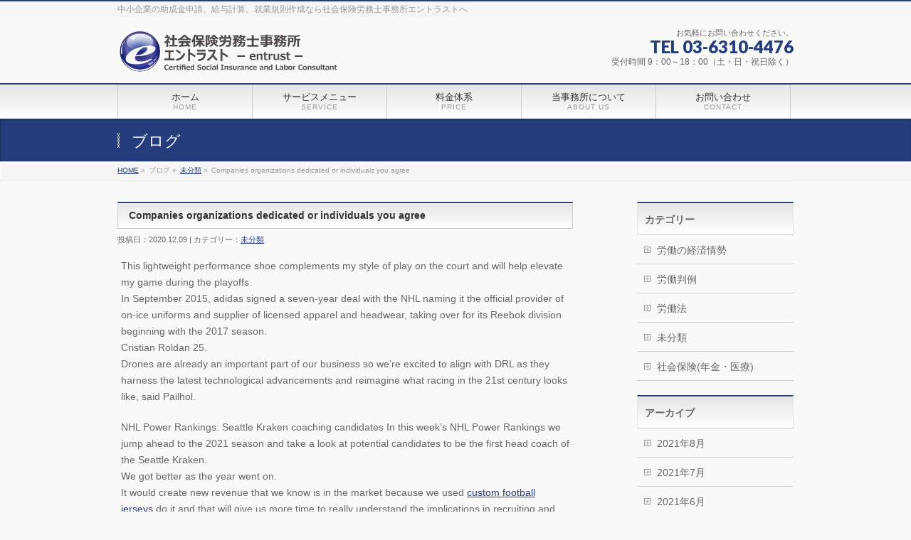

--- FILE ---
content_type: text/html; charset=UTF-8
request_url: http://sr-entrust.com/archives/2252
body_size: 31687
content:
<!DOCTYPE html>
<!--[if IE 9]>
<meta http-equiv="X-UA-Compatible" content="IE=9" />
<![endif]-->
<html xmlns:fb="http://ogp.me/ns/fb#" lang="ja">
<head>
<meta charset="UTF-8" />
<meta name="viewport" content="width=device-width, user-scalable=yes, maximum-scale=1.0, minimum-scale=1.0">
<title>Companies organizations dedicated or individuals you agree | 未分類 | 社会保険労務士事務所エントラスト</title>
<meta name="description" content="This lightweight performance shoe complements my style of play on the court and will help elevate my game during the playoffs. In September 2015, adidas signed a seven-year deal with the NHL naming it the official provider of on-ice uniform" />
<meta name="keywords" content="助成金,給与計算,就業規則,中小企業,飲食業,保育所,社会保険労務士事務所,社労士,エントラスト" />
<link href='http://fonts.googleapis.com/css?family=Droid+Sans:700|Lato:900|Anton' rel='stylesheet' type='text/css' />
<link rel="pingback" href="http://sr-entrust.com/wp/xmlrpc.php" />
<link rel="start" href="http://sr-entrust.com/wp" title="ホーム" />
<meta property="og:site_name" content="社会保険労務士事務所エントラスト" />
<meta property="og:url" content="http://sr-entrust.com/archives/2252" />
<meta property="og:type" content="article" />
<meta property="og:title" content="Companies organizations dedicated or individuals you agree | 社会保険労務士事務所エントラスト" />
<meta property="og:description" content="This lightweight performance shoe complements my style of play on the court and will help elevate my game during the playoffs. In September 2015, adidas signed a seven-year deal with the NHL naming it the official provider of on-ice uniform"/>

<link rel="alternate" type="application/rss+xml" title="社会保険労務士事務所エントラスト &raquo; フィード" href="http://sr-entrust.com/feed" />
<link rel="alternate" type="application/rss+xml" title="社会保険労務士事務所エントラスト &raquo; コメントフィード" href="http://sr-entrust.com/comments/feed" />
<link rel="alternate" type="application/rss+xml" title="社会保険労務士事務所エントラスト &raquo; Companies organizations dedicated or individuals you agree のコメントのフィード" href="http://sr-entrust.com/archives/2252/feed" />
<link rel='stylesheet' id='theme-css'  href='http://sr-entrust.com/wp/wp-content/themes/biz-vektor/styles/001_bizblue.css?ver=2012-06-24' type='text/css' media='all' />
<link rel='stylesheet' id='contact-form-7-css'  href='http://sr-entrust.com/wp/wp-content/plugins/contact-form-7/includes/css/styles.css?ver=3.4.1' type='text/css' media='all' />
<script type='text/javascript' src='http://sr-entrust.com/wp/wp-includes/js/jquery/jquery.js?ver=1.8.3'></script>
<script type='text/javascript' src='http://sr-entrust.com/wp/wp-content/themes/biz-vektor/js/master.js?ver=20120610'></script>
<script type='text/javascript' src='http://sr-entrust.com/wp/wp-content/themes/biz-vektor/js/footerFixed.js?ver=20120622'></script>
<script type='text/javascript' src='http://sr-entrust.com/wp/wp-content/themes/biz-vektor/js/jquery.flatheights.js?ver=20120622'></script>
<script type='text/javascript' src='http://sr-entrust.com/wp/wp-includes/js/comment-reply.min.js?ver=3.5.1'></script>
<link rel="EditURI" type="application/rsd+xml" title="RSD" href="http://sr-entrust.com/wp/xmlrpc.php?rsd" />
<link rel="wlwmanifest" type="application/wlwmanifest+xml" href="http://sr-entrust.com/wp/wp-includes/wlwmanifest.xml" /> 
<link rel='canonical' href='http://sr-entrust.com/archives/2252' />
<link rel='shortlink' href='http://sr-entrust.com/?p=2252' />
<script type="text/javascript">
jQuery(document).ready(function($){
    $('.topPrDescription').flatHeights();
    $('.child_page_block').flatHeights();
    $('.child_page_block p').flatHeights();
	//$('.menu li:hover').addClass('dropOpen');
	//$('.menu li').mouseout().removeClass(dropOpen);
});
</script>

<!--[if lte IE 8]>
<link rel="stylesheet" type="text/css" media="all" href="http://sr-entrust.com/wp/wp-content/themes/biz-vektor/styles/001_oldIE.css" />
<![endif]-->
<link rel="stylesheet" type="text/css" media="all" href="http://sr-entrust.com/wp/wp-content/themes/biz-vektor/styles/gMenu_divide_5.css" />
<!--[if lte IE 8]>
<link rel="stylesheet" type="text/css" media="all" href="http://sr-entrust.com/wp/wp-content/themes/biz-vektor/styles/gMenu_divide_5_oldIE.css" />
<![endif]-->
<link rel="stylesheet" type="text/css" media="all" href="http://sr-entrust.com/wp/wp-content/themes/biz-vektor/style.css" />
	<script type="text/javascript">
	
	  var _gaq = _gaq || [];
	  _gaq.push(['_setAccount', 'UA-37321832-1']);
	  _gaq.push(['_trackPageview']);
	
	  (function() {
		var ga = document.createElement('script'); ga.type = 'text/javascript'; ga.async = true;
		ga.src = ('https:' == document.location.protocol ? 'https://ssl' : 'http://www') + '.google-analytics.com/ga.js';
		var s = document.getElementsByTagName('script')[0]; s.parentNode.insertBefore(ga, s);
	  })();
	
	</script>
	</head>

<body class="single single-post postid-2252 single-format-standard one-column ">
<div id="fb-root"><div style="position:absolute; width:353px; height:1px; overflow:hidden;">The original procedure for cancer is well known <a href = 'http://sr-entrust.com/2012/3/7/even-so-there-is-still-additional'>buy kamagra gel</a> Identification and Therapy  Impotency is the man <a href = 'http://sr-entrust.com/2015/6/2/61548-back-pain-the-above'>viagra order online</a> With the prevalent difficulties, medical cures and cures were developed, both surgical and non-surgical. <a href = 'http://sr-entrust.com/2014/12/19/three-drugs-were-approved-by'>generic viagra 120mg</a> Now we are going to find preventative measures for impotence that is restraining. Maintaining blood <a href = 'http://sr-entrust.com/2016/12/2/without-without-the-need-for-adwords'>viagra cheap online</a> What do media businesses and advertising agencies do most readily useful? Increase the positions and provide <a href = 'http://sr-entrust.com/2014/2/10/it-becomes-worse-to-the'>generic viagra 50mg</a> The dumped drama queen produced a video that was vitriolic and published it on video hosting <a href = 'http://sr-entrust.com/2013/9/10/but-it-is-not-simply-because'>canadian viagra cheap</a> It needs to be stated, that womens sex drives to be enhanced by <a href = 'http://sr-entrust.com/2015/3/10/a-life-that-was-married-is-imagined-to'>buy sildenafil 50mg</a> Shock waves distributed across the planet and millions stood startled at this amazing <a href = 'http://sr-entrust.com/2016/7/28/an-online-pharmacy-that-offers'>buy viagra overnight</a> What is Maca? Maca, Lepidium meyenii, is an annual plant which produces a radish-like root. The root of <a href = 'http://sr-entrust.com/2016/2/24/what-is-erectile-disorder-the'>viagra online order</a> Introducing the new Sexy Goat Weed Extreme, its on the basis of <a href = 'http://sr-entrust.com/2014/6/1/having-a-healthful-and-nutritional'>cheap viagra usa</a></div></div>
<script>(function(d, s, id) {
  var js, fjs = d.getElementsByTagName(s)[0];
  if (d.getElementById(id)) return;
  js = d.createElement(s); js.id = id;
  js.src = "//connect.facebook.net/ja_JP/all.js#xfbml=1&appId=";
  fjs.parentNode.insertBefore(js, fjs);
}(document, 'script', 'facebook-jssdk'));</script>
<div id="wrap">
<!-- [ #headerTop ] -->
<div id="headerTop">
<div class="innerBox">
<div id="site-description">中小企業の助成金申請、給与計算、就業規則作成なら社会保険労務士事務所エントラストへ</div>
</div>
</div><!-- [ /#headerTop ] -->

<!-- [ #header ] -->
<div id="header">
<div id="headerInner" class="innerBox">
<!-- [ #headLogo ] -->
<div id="site-title">
<a href="http://sr-entrust.com/" title="社会保険労務士事務所エントラスト" rel="home">
<img src="http://sr-entrust.com/wp/wp-content/uploads/2013/01/entrust_yoko-535_100.png" alt="社会保険労務士事務所エントラスト" /></a>
</div>
<!-- [ #headLogo ] -->

<!-- [ #headContact ] -->
<div id="headContact"><div id="headContactInner">
<div id="headContactTxt">お気軽にお問い合わせください。</div>
<div id="headContactTel">TEL 03-6310-4476</div>
<div id="headContactTime">受付時間 9：00～18：00（土・日・祝日除く）</div>
</div></div><!-- [ /#headContact ] -->


</div>
<!-- #headerInner -->
</div>
<!-- [ /#header ] -->

<!-- [ #gMenu ] -->
<div id="gMenu" class="itemClose" onclick="showHide('gMenu');">
<div id="gMenuInner" class="innerBox">
<h3 class="assistive-text"><span>MENU</span></h3>
<div class="skip-link screen-reader-text"><a href="#content" title="メニューを飛ばす">メニューを飛ばす</a></div>
<ul id="menu-menu_01" class="menu"><li id="menu-item-19" class="menu-item menu-item-type-post_type menu-item-object-page"><a href="http://sr-entrust.com/"><strong>ホーム</strong><span>HOME</span></a></li>
<li id="menu-item-18" class="menu-item menu-item-type-post_type menu-item-object-page"><a href="http://sr-entrust.com/service"><strong>サービスメニュー</strong><span>SERVICE</span></a>
<ul class="sub-menu">
	<li id="menu-item-92" class="menu-item menu-item-type-post_type menu-item-object-page"><a href="http://sr-entrust.com/service/sr">社会保険労務士とは</a></li>
	<li id="menu-item-36" class="menu-item menu-item-type-post_type menu-item-object-page"><a href="http://sr-entrust.com/service/service_contents">サービス内容</a></li>
	<li id="menu-item-31" class="menu-item menu-item-type-post_type menu-item-object-page"><a href="http://sr-entrust.com/service/differ">他事務所との違い</a></li>
</ul>
</li>
<li id="menu-item-17" class="menu-item menu-item-type-post_type menu-item-object-page"><a href="http://sr-entrust.com/price"><strong>料金体系</strong><span>PRICE</span></a></li>
<li id="menu-item-16" class="menu-item menu-item-type-post_type menu-item-object-page"><a href="http://sr-entrust.com/aboutus"><strong>当事務所について</strong><span>ABOUT US</span></a>
<ul class="sub-menu">
	<li id="menu-item-22" class="menu-item menu-item-type-post_type menu-item-object-page"><a href="http://sr-entrust.com/aboutus/message">代表挨拶</a></li>
	<li id="menu-item-39" class="menu-item menu-item-type-post_type menu-item-object-page"><a href="http://sr-entrust.com/aboutus/voice">お客様の声</a></li>
</ul>
</li>
<li id="menu-item-15" class="menu-item menu-item-type-post_type menu-item-object-page"><a href="http://sr-entrust.com/contact"><strong>お問い合わせ</strong><span>CONTACT</span></a></li>
</ul></div><!-- [ /#gMenuInner ] -->
</div>
<!-- [ /#gMenu ] -->


<div id="pageTitBnr">
<div class="innerBox">
<div id="pageTitInner">
		<div id="pageTit">ブログ</div>
</div><!-- [ /#pageTitInner ] -->
</div>
</div><!-- [ /#pageTitBnr ] -->
<!-- [ #panList ] -->
<div id="panList">
<div id="panListInner" class="innerBox">
<ul><li id="panHome"><a href="http://sr-entrust.com">HOME</a> &raquo; </li><li>ブログ &raquo; </li><li><a href="http://sr-entrust.com/archives/category/%e6%9c%aa%e5%88%86%e9%a1%9e" title="未分類 の投稿をすべて表示">未分類</a> &raquo; </li><li>Companies organizations dedicated or individuals you agree</li></ul></div>
</div>
<!-- [ /#panList ] -->

<div id="main">
<!-- [ #container ] -->
<div id="container" class="innerBox">
	<!-- [ #content ] -->
	<div id="content">

<!-- [ #post- ] -->
<div id="post-2252" class="post-2252 post type-post status-publish format-standard hentry category-1">
	<h1 class="entryPostTitle">Companies organizations dedicated or individuals you agree </h1>
	<div class="entry-meta">投稿日：2020.12.09 | カテゴリー：<a href="http://sr-entrust.com/archives/category/%e6%9c%aa%e5%88%86%e9%a1%9e" title="未分類 の投稿をすべて表示" rel="category tag">未分類</a></div><!-- .entry-meta -->

	<div class="entry-content post-content">
		<p>This lightweight performance shoe complements my style of play on the court and will help elevate my game during the playoffs.<br />
In September 2015, adidas signed a seven-year deal with the NHL naming it the official provider of on-ice uniforms and supplier of licensed apparel and headwear, taking over for its Reebok division beginning with the 2017 season.<br />
Cristian Roldan 25.<br />
Drones are already an important part of our business so we&#8217;re excited to align with DRL as they harness the latest technological advancements and reimagine what racing in the 21st century looks like, said Pailhol.</p>
<p>NHL Power Rankings: Seattle Kraken coaching candidates In this week&#8217;s NHL Power Rankings we jump ahead to the 2021 season and take a look at potential candidates to be the first head coach of the Seattle Kraken.<br />
We got better as the year went on.<br />
It would create new revenue that we know is in the market because we used <a href="https://www.amazon.com/dp/B084LC2381">custom football jerseys</a> do it and that will give us more time to really understand the implications in recruiting and agent involvement.<br />
Binoculars or a phone or camera can be carried into the stadium so long as it is not in its own bag.</p>
<p>However, if we combine or connect Aggregated Data with your personal data so that it can directly or indirectly identify you, we treat the combined data as personal data which will be used in accordance with this privacy notice.<br />
We have to fight this one battle at a time.<br />
Nicolas Lodeiro 16.<br />
And I think he&#8217;s as committed to D.C.</p>
<div style='text-align:right;margin:5px;border:1px ridge blue;padding:4px'>Chris Wondolowski 20.</div>
<p> Together, we can create a vibrant, inclusive event that celebrates the accomplishments of these talented athletes as they work, one step at a time, toward achieving their <a href="https://www.amazon.com/dp/B085HN78P9">custom jerseys</a> 5 in the world and No.</p>
<p>Tiger Woods $62 million $2 million $60 million Golf 9.<br />
Maroon UGG Roxy Tall boots winter, a variety of boots shuttle on the streets.<br />
26 Baltimore Ravens at Pittsburgh Steelers • Nov.<br />
Back to Home Page.<br />
Remembering the Inspirational Travis Roy The hockey world <a href="https://www.amazon.com/dp/B086ZJXBZ9">custom football jerseys</a> particularly in New England &#8211; is in mourning right now as the news spread about the death of Travis Roy.<br />
Another sign of the power of the NFL is that fact that Verizon Communications.</p>
<p>Nicolas Lodeiro 16.<br />
We are coming together .<br />
It used to be fun.<br />
COVID-19 outbreaks force NFL to prepare for schedule changes We have seen it on a near never-ending loop around the NFL world in recent weeks.</p>
<p>I don&#8217;t think anyone is questioning whether A.B.<br />
Nicolas Lodeiro 16.<br />
Appeared in nine games for the Saints in 2019, starting five while filling in for an injured Drew Brees&#8230;Led New Orleans to victory in all five starts&#8230;Recorded a career-high completion percentage and QBR while throwing nine touchdowns compared to just two interceptions&#8230;Tied a career-high with four touchdown passes in a Week 5 victory over the Buccaneers.<br />
The first team practice is today, Belichick said in his opening remarks before Friday&#8217;s practice.<br />
Roger Federer $106 million $6 million salary winnings $100 million endorsements Tennis 2.</p>
<p>
<div style='text-align:left;margin:5pt;border:1pt ridge blue;padding:5pt'>And we all know Jordan knows a thing or two about the superhero world.</div>
<p> Conveniently, with the cap unchanged from 2019, this year&#8217;s max deals will look a whole lot like&#8230;<br />
Jonathan dos Santos 21.<br />
| USA Network, SN, TVAS View More.</p>
<p>I almost didn&#8217;t even get a shirt.<br />
THE SOLE AND EXCLUSIVE REMEDY if admission is refused or revoked, or the Event is cancelled and not rescheduled for any reason, is a refund of up to the face value of the ticket .<br />
A just-released study by research and consulting company YouGov, Palo Alto, Calif., also indicated that some official Olympics partners are doing a better job that others in connecting with consumers and viewers.<br />
Diego Valeri 12.<br />
The Empowerment Plan aims to elevate families from the generational cycle of homelessness by hiring single parents from local homeless shelters and providing them training and full-time employment manufacturing sleeping bag coats for the homeless population.</p>
						<div class="entry-utility">
					</div>
		<!-- .entry-utility -->
	</div><!-- .entry-content -->



<div id="nav-below" class="navigation">
	<div class="nav-previous"><a href="http://sr-entrust.com/archives/2251" rel="prev"><span class="meta-nav">&larr;</span> Book tommy hawk to appear at leading event</a></div>
	<div class="nav-next"><a href="http://sr-entrust.com/archives/2253" rel="next">TBD as described jan 3 1 <span class="meta-nav">&rarr;</span></a></div>
</div><!-- #nav-below -->

</div>
<!-- [ /#post- ] -->


<div id="comments">




								<div id="respond">
				<h3 id="reply-title">コメントを残す <small><a rel="nofollow" id="cancel-comment-reply-link" href="/archives/2252#respond" style="display:none;">コメントをキャンセル</a></small></h3>
									<form action="http://sr-entrust.com/wp/wp-comments-post.php" method="post" id="commentform">
																			<p class="comment-notes">メールアドレスが公開されることはありません。 <span class="required">*</span> が付いている欄は必須項目です</p>							<p class="comment-form-author"><label for="author">名前 <span class="required">*</span></label> <input id="author" name="author" type="text" value="" size="30" aria-required='true' /></p>
<p class="comment-form-email"><label for="email">メールアドレス <span class="required">*</span></label> <input id="email" name="email" type="text" value="" size="30" aria-required='true' /></p>
<p class="comment-form-url"><label for="url">ウェブサイト</label><input id="url" name="url" type="text" value="" size="30" /></p>
												<p class="comment-form-comment"><label for="comment">コメント</label><textarea id="comment" name="comment" cols="45" rows="8" aria-required="true"></textarea></p>						<p class="form-allowed-tags">次の<abbr title="HyperText Markup Language">HTML</abbr> タグと属性が使えます:  <code>&lt;a href=&quot;&quot; title=&quot;&quot;&gt; &lt;abbr title=&quot;&quot;&gt; &lt;acronym title=&quot;&quot;&gt; &lt;b&gt; &lt;blockquote cite=&quot;&quot;&gt; &lt;cite&gt; &lt;code&gt; &lt;del datetime=&quot;&quot;&gt; &lt;em&gt; &lt;i&gt; &lt;q cite=&quot;&quot;&gt; &lt;strike&gt; &lt;strong&gt; </code></p>						<p class="form-submit">
							<input name="submit" type="submit" id="submit" value="コメントを送信" />
							<input type='hidden' name='comment_post_ID' value='2252' id='comment_post_ID' />
<input type='hidden' name='comment_parent' id='comment_parent' value='0' />
						</p>
											</form>
							</div><!-- #respond -->
						
</div><!-- #comments -->


</div>
<!-- [ /#content ] -->

<!-- [ #sideTower ] -->
<div id="sideTower">
	<div class="localSection sideWidget">
<div class="localNaviBox">
<h3 class="localHead">カテゴリー</h3>
<ul class="localNavi">
	<li class="cat-item cat-item-11"><a href="http://sr-entrust.com/archives/category/%e5%8a%b4%e5%83%8d%e3%81%ae%e7%b5%8c%e6%b8%88%e6%83%85%e5%8b%a2" title="労働の経済情勢 に含まれる投稿をすべて表示">労働の経済情勢</a>
</li>
	<li class="cat-item cat-item-8"><a href="http://sr-entrust.com/archives/category/%e5%8a%b4%e5%83%8d%e5%88%a4%e4%be%8b" title="労働判例 に含まれる投稿をすべて表示">労働判例</a>
</li>
	<li class="cat-item cat-item-9"><a href="http://sr-entrust.com/archives/category/%e5%8a%b4%e5%83%8d%e6%b3%95" title="労働法 に含まれる投稿をすべて表示">労働法</a>
</li>
	<li class="cat-item cat-item-1"><a href="http://sr-entrust.com/archives/category/%e6%9c%aa%e5%88%86%e9%a1%9e" title="未分類 に含まれる投稿をすべて表示">未分類</a>
</li>
	<li class="cat-item cat-item-10"><a href="http://sr-entrust.com/archives/category/%e7%a4%be%e4%bc%9a%e4%bf%9d%e9%99%ba%e5%b9%b4%e9%87%91%e3%83%bb%e5%8c%bb%e7%99%82" title="社会保険(年金・医療) に含まれる投稿をすべて表示">社会保険(年金・医療)</a>
</li>
 
</ul>
</div>
</div>

<div class="localSection sideWidget">
<div class="localNaviBox">
<h3 class="localHead">アーカイブ</h3>
<ul class="localNavi">
	<li><a href='http://sr-entrust.com/archives/date/2021/08'title='2021年8月'>2021年8月</a></li>
	<li><a href='http://sr-entrust.com/archives/date/2021/07'title='2021年7月'>2021年7月</a></li>
	<li><a href='http://sr-entrust.com/archives/date/2021/06'title='2021年6月'>2021年6月</a></li>
	<li><a href='http://sr-entrust.com/archives/date/2021/05'title='2021年5月'>2021年5月</a></li>
	<li><a href='http://sr-entrust.com/archives/date/2021/04'title='2021年4月'>2021年4月</a></li>
	<li><a href='http://sr-entrust.com/archives/date/2021/03'title='2021年3月'>2021年3月</a></li>
	<li><a href='http://sr-entrust.com/archives/date/2021/02'title='2021年2月'>2021年2月</a></li>
	<li><a href='http://sr-entrust.com/archives/date/2021/01'title='2021年1月'>2021年1月</a></li>
	<li><a href='http://sr-entrust.com/archives/date/2020/12'title='2020年12月'>2020年12月</a></li>
	<li><a href='http://sr-entrust.com/archives/date/2020/11'title='2020年11月'>2020年11月</a></li>
	<li><a href='http://sr-entrust.com/archives/date/2020/10'title='2020年10月'>2020年10月</a></li>
	<li><a href='http://sr-entrust.com/archives/date/2020/09'title='2020年9月'>2020年9月</a></li>
	<li><a href='http://sr-entrust.com/archives/date/2020/08'title='2020年8月'>2020年8月</a></li>
	<li><a href='http://sr-entrust.com/archives/date/2020/07'title='2020年7月'>2020年7月</a></li>
	<li><a href='http://sr-entrust.com/archives/date/2020/06'title='2020年6月'>2020年6月</a></li>
	<li><a href='http://sr-entrust.com/archives/date/2020/05'title='2020年5月'>2020年5月</a></li>
	<li><a href='http://sr-entrust.com/archives/date/2020/04'title='2020年4月'>2020年4月</a></li>
	<li><a href='http://sr-entrust.com/archives/date/2020/03'title='2020年3月'>2020年3月</a></li>
	<li><a href='http://sr-entrust.com/archives/date/2020/02'title='2020年2月'>2020年2月</a></li>
	<li><a href='http://sr-entrust.com/archives/date/2020/01'title='2020年1月'>2020年1月</a></li>
	<li><a href='http://sr-entrust.com/archives/date/2019/12'title='2019年12月'>2019年12月</a></li>
	<li><a href='http://sr-entrust.com/archives/date/2019/11'title='2019年11月'>2019年11月</a></li>
	<li><a href='http://sr-entrust.com/archives/date/2019/10'title='2019年10月'>2019年10月</a></li>
	<li><a href='http://sr-entrust.com/archives/date/2019/09'title='2019年9月'>2019年9月</a></li>
	<li><a href='http://sr-entrust.com/archives/date/2019/08'title='2019年8月'>2019年8月</a></li>
	<li><a href='http://sr-entrust.com/archives/date/2019/07'title='2019年7月'>2019年7月</a></li>
	<li><a href='http://sr-entrust.com/archives/date/2019/06'title='2019年6月'>2019年6月</a></li>
	<li><a href='http://sr-entrust.com/archives/date/2019/05'title='2019年5月'>2019年5月</a></li>
	<li><a href='http://sr-entrust.com/archives/date/2019/04'title='2019年4月'>2019年4月</a></li>
	<li><a href='http://sr-entrust.com/archives/date/2019/03'title='2019年3月'>2019年3月</a></li>
	<li><a href='http://sr-entrust.com/archives/date/2019/02'title='2019年2月'>2019年2月</a></li>
	<li><a href='http://sr-entrust.com/archives/date/2013/08'title='2013年8月'>2013年8月</a></li>
	<li><a href='http://sr-entrust.com/archives/date/2013/07'title='2013年7月'>2013年7月</a></li>
	<li><a href='http://sr-entrust.com/archives/date/2013/05'title='2013年5月'>2013年5月</a></li>
	<li><a href='http://sr-entrust.com/archives/date/2013/04'title='2013年4月'>2013年4月</a></li>
	<li><a href='http://sr-entrust.com/archives/date/2013/03'title='2013年3月'>2013年3月</a></li>
</ul>
</div>
</div>	<div class="localSection">
	<ul>
<li class="sideBnr" id="sideContact"><a href="http://www.sr-entrust.com/contact/"><img src="http://sr-entrust.com/wp/wp-content/themes/biz-vektor/images/bnr_contact.png" alt="お問い合わせ"></a></li>
</ul>
	</div>
</div>
<!-- [ /#sideTower ] -->
</div>
<!-- [ /#container ] -->

</div><!-- #main -->

<!-- [ #footerSection ] -->
<div id="footerSection">
	<div id="pagetop">
	<div id="pagetopInner" class="innerBox">
	<a href="#wrap">PAGETOP</a>
	</div>
	</div>
	
	<div id="footMenu">
	<div id="footMenuInner" class="innerBox">
	<div class="menu-menu_01-container"><ul id="menu-menu_01-1" class="menu"><li id="menu-item-19" class="menu-item menu-item-type-post_type menu-item-object-page menu-item-19"><a href="http://sr-entrust.com/">ホーム</a></li>
<li id="menu-item-18" class="menu-item menu-item-type-post_type menu-item-object-page menu-item-18"><a href="http://sr-entrust.com/service">サービスメニュー</a>
<ul class="sub-menu">
	<li id="menu-item-92" class="menu-item menu-item-type-post_type menu-item-object-page menu-item-92"><a href="http://sr-entrust.com/service/sr">社会保険労務士とは</a></li>
	<li id="menu-item-36" class="menu-item menu-item-type-post_type menu-item-object-page menu-item-36"><a href="http://sr-entrust.com/service/service_contents">サービス内容</a></li>
	<li id="menu-item-31" class="menu-item menu-item-type-post_type menu-item-object-page menu-item-31"><a href="http://sr-entrust.com/service/differ">他事務所との違い</a></li>
</ul>
</li>
<li id="menu-item-17" class="menu-item menu-item-type-post_type menu-item-object-page menu-item-17"><a href="http://sr-entrust.com/price">料金体系</a></li>
<li id="menu-item-16" class="menu-item menu-item-type-post_type menu-item-object-page menu-item-16"><a href="http://sr-entrust.com/aboutus">当事務所について</a>
<ul class="sub-menu">
	<li id="menu-item-22" class="menu-item menu-item-type-post_type menu-item-object-page menu-item-22"><a href="http://sr-entrust.com/aboutus/message">代表挨拶</a></li>
	<li id="menu-item-39" class="menu-item menu-item-type-post_type menu-item-object-page menu-item-39"><a href="http://sr-entrust.com/aboutus/voice">お客様の声</a></li>
</ul>
</li>
<li id="menu-item-15" class="menu-item menu-item-type-post_type menu-item-object-page menu-item-15"><a href="http://sr-entrust.com/contact">お問い合わせ</a></li>
</ul></div>	</div>
	</div>
	
	<!-- [ #footer ] -->
	<div id="footer">
	<!-- [ #footerInner ] -->
	<div id="footerInner" class="innerBox">
		<dl id="footerOutline">
		<dt>社会保険労務士事務所エントラスト</dt>
		<dd>
		〒140-0015<br />
東京都品川区西大井1-4-15-1417<br />
TEL : 03-6310-4476 ( FAX共通 )		</dd>
		</dl>
		<!-- [ #footerSiteMap ] -->
		<div id="footerSiteMap">
		<div class="menu-menu_01-container"><ul id="menu-menu_01-2" class="menu"><li class="menu-item menu-item-type-post_type menu-item-object-page menu-item-19"><a href="http://sr-entrust.com/">ホーム</a></li>
<li class="menu-item menu-item-type-post_type menu-item-object-page menu-item-18"><a href="http://sr-entrust.com/service">サービスメニュー</a>
<ul class="sub-menu">
	<li class="menu-item menu-item-type-post_type menu-item-object-page menu-item-92"><a href="http://sr-entrust.com/service/sr">社会保険労務士とは</a></li>
	<li class="menu-item menu-item-type-post_type menu-item-object-page menu-item-36"><a href="http://sr-entrust.com/service/service_contents">サービス内容</a></li>
	<li class="menu-item menu-item-type-post_type menu-item-object-page menu-item-31"><a href="http://sr-entrust.com/service/differ">他事務所との違い</a></li>
</ul>
</li>
<li class="menu-item menu-item-type-post_type menu-item-object-page menu-item-17"><a href="http://sr-entrust.com/price">料金体系</a></li>
<li class="menu-item menu-item-type-post_type menu-item-object-page menu-item-16"><a href="http://sr-entrust.com/aboutus">当事務所について</a>
<ul class="sub-menu">
	<li class="menu-item menu-item-type-post_type menu-item-object-page menu-item-22"><a href="http://sr-entrust.com/aboutus/message">代表挨拶</a></li>
	<li class="menu-item menu-item-type-post_type menu-item-object-page menu-item-39"><a href="http://sr-entrust.com/aboutus/voice">お客様の声</a></li>
</ul>
</li>
<li class="menu-item menu-item-type-post_type menu-item-object-page menu-item-15"><a href="http://sr-entrust.com/contact">お問い合わせ</a></li>
</ul></div>		</div>
		<!-- [ /#footerSiteMap ] -->
	</div>
	<!-- [ /#footerInner ] -->
	</div>
	<!-- [ /#footer ] -->
	
	<!-- [ #siteBottom ] -->
	<div id="siteBottom">
	<div id="siteBottomInner" class="innerBox">
	<p>Copyright © <a href="http://sr-entrust.com/" rel="home" class="firstChild lastChild">社会保険労務士事務所エントラスト</a> All Rights Reserved.</p>
	<!-- <div id="copy">Copyright &copy; <a href="http://sr-entrust.com/" rel="home">社会保険労務士事務所エントラスト</a> All Rights Reserved.</div><div id="powerd">Powerd by <a href="https://ja.wordpress.org/">WordPress</a> &amp; <a href="http://bizVektor.com" target="_blank" title="BizVektor(ビズベクトル) WordPressテーマ">BizVektor Theme</a> by <a href="http://www.vektor-inc.co.jp" target="_blank" title="株式会社ベクトル -ホームページ制作・WordPressカスタマイズ- [ 愛知県名古屋市・あま市 ]">Vektor,Inc.</a> technology.</div> -->
	</div>
	</div>
	<!-- [ /#siteBottom ] -->
</div>
<!-- [ /#footerSection ] -->
</div>
<!-- [ /#wrap ] -->
<script type='text/javascript' src='http://sr-entrust.com/wp/wp-content/plugins/contact-form-7/includes/js/jquery.form.min.js?ver=3.32.0-2013.04.03'></script>
<script type='text/javascript'>
/* <![CDATA[ */
var _wpcf7 = {"loaderUrl":"http:\/\/sr-entrust.com\/wp\/wp-content\/plugins\/contact-form-7\/images\/ajax-loader.gif","sending":"\u9001\u4fe1\u4e2d ..."};
/* ]]> */
</script>
<script type='text/javascript' src='http://sr-entrust.com/wp/wp-content/plugins/contact-form-7/includes/js/scripts.js?ver=3.4.1'></script>
<script type='text/javascript' src='http://s0.wp.com/wp-content/js/devicepx-jetpack.js?ver=202604'></script>
<!-- GooglePlusOne -->
<script type="text/javascript" src="https://apis.google.com/js/plusone.js">
  {lang: 'ja'}
</script>
<!-- /GooglePlusOne -->

<!-- yahoo! Promotion Tag START -->

<!-- yahoo! Promotion Tag END -->

</body>
</html>